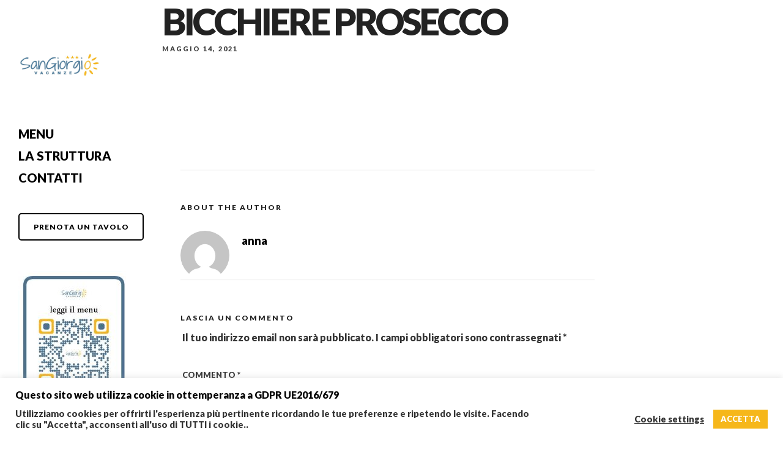

--- FILE ---
content_type: text/css
request_url: https://ristosangiorgio.it/wp-content/uploads/so-css/so-css-grandrestaurant.css
body_size: 22
content:
.mobile_main_nav li a:hover {
  color: #ffbf2a;
}

..mobile_main_nav li a:active {
  color: #ffbf2a;
}


.widgettitle {
  color: #ffbf2a;
}

.logo_wrapper img {
  width: 252px;
  height: 110px;
}

--- FILE ---
content_type: text/css
request_url: https://ristosangiorgio.it/wp-content/uploads/elementor/css/post-4045.css
body_size: 101
content:
.elementor-4045 .elementor-element.elementor-element-47841d4{font-size:11px;color:#000000;}.elementor-4045 .elementor-element.elementor-element-c2eb0a6:not(.elementor-motion-effects-element-type-background), .elementor-4045 .elementor-element.elementor-element-c2eb0a6 > .elementor-motion-effects-container > .elementor-motion-effects-layer{background-color:#E7E7E7;}.elementor-4045 .elementor-element.elementor-element-c2eb0a6{transition:background 0.3s, border 0.3s, border-radius 0.3s, box-shadow 0.3s;}.elementor-4045 .elementor-element.elementor-element-c2eb0a6 > .elementor-background-overlay{transition:background 0.3s, border-radius 0.3s, opacity 0.3s;}.elementor-4045 .elementor-element.elementor-element-9705706{color:#4A7A9B;}

--- FILE ---
content_type: application/javascript
request_url: https://ristosangiorgio.it/wp-content/themes/grandrestaurant/js/custom-time.js
body_size: 85
content:
var tgStartTime = jQuery('#pp_reservation_start_time').val();
var tgEndTime = jQuery('#pp_reservation_end_time').val();
var tgStep = parseInt(jQuery('#pp_reservation_time_step').val());
var tgHoursFormat = jQuery('#pp_reservation_24hours').val();

if(tgHoursFormat == '') {
	tgHoursFormat = false;
}

jQuery('.pp_time').timePicker({step:tgStep, startTime:tgStartTime, endTime:tgEndTime,show24Hours:tgHoursFormat});